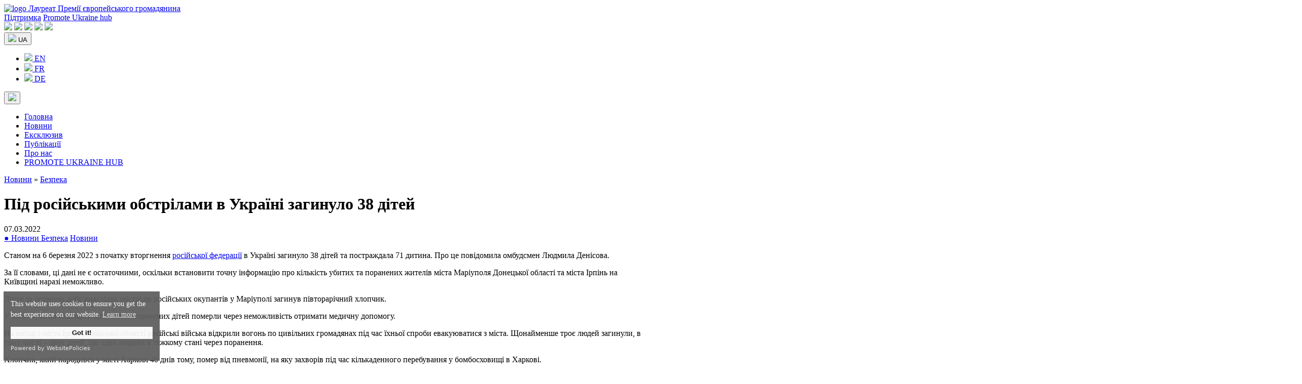

--- FILE ---
content_type: text/html; charset=UTF-8
request_url: https://www.promoteukraine.org/uk/pid-rosijskymy-obstrilamy-v-ukrayini-zagynulo-38-ditej/
body_size: 14533
content:
<!DOCTYPE html>
<html dir="ltr" lang="uk" prefix="og: https://ogp.me/ns#" itemscope itemtype="https://schema.org/Article">
<head>
<meta charset="UTF-8" />
<meta name="viewport" content="width=device-width, initial-scale=1.0">
<title>Під російськими обстрілами в Україні загинуло 38 дітей Під російськими обстрілами в Україні загинуло 38 дітей</title>
	<style>img:is([sizes="auto" i], [sizes^="auto," i]) { contain-intrinsic-size: 3000px 1500px }</style>
	
		<!-- All in One SEO 4.7.4.2 - aioseo.com -->
		<meta name="description" content="Станом на 6 березня 2022 з початку вторгнення російської федерації в Україні загинуло 38 дітей та постраждала 71 дитина. Про це повідомила омбудсмен Людмила Денісова. За її словами, ці дані не є остаточними, оскільки встановити точну інформацію про кількість убитих та поранених жителів міста Маріуполя Донецької області та міста Ірпінь на Київщині наразі неможливо. ЛишеДані не є остаточними, оскільки встановити точну інформацію про кількість убитих та поранених жителів українських міст неможливо" />
		<meta name="robots" content="max-image-preview:large" />
		<meta name="google-site-verification" content="HdJSs81alB4OqWr_2foBOoCQYnb976o6GJtPugdn9Dw" />
		<meta name="yandex-verification" content="a270edd02d32c84a" />
		<meta name="keywords" content="гібридна війна,мир для україни,права людини,путін,російська агресія,росія,русский мир,україна v росія,безпека,новини" />
		<link rel="canonical" href="https://www.promoteukraine.org/uk/pid-rosijskymy-obstrilamy-v-ukrayini-zagynulo-38-ditej/" />
		<meta name="generator" content="All in One SEO (AIOSEO) 4.7.4.2" />

		<!-- Google tag (gtag.js) -->
<script async src="https://www.googletagmanager.com/gtag/js?id=UA-165127962-1"></script>
<script>
  window.dataLayer = window.dataLayer || [];
  function gtag(){dataLayer.push(arguments);}
  gtag('js', new Date());

  gtag('config', 'UA-165127962-1');
</script>
		<meta property="og:locale" content="uk_UA" />
		<meta property="og:site_name" content="Promote Ukraine - голос України в ЄС" />
		<meta property="og:type" content="article" />
		<meta property="og:title" content="Під російськими обстрілами в Україні загинуло 38 дітей" />
		<meta property="og:description" content="Дані не є остаточними, оскільки встановити точну інформацію про кількість убитих та поранених жителів українських міст неможливо" />
		<meta property="og:url" content="https://www.promoteukraine.org/uk/pid-rosijskymy-obstrilamy-v-ukrayini-zagynulo-38-ditej/" />
		<meta property="fb:app_id" content="915514491952410" />
		<meta property="og:image" content="https://www.promoteukraine.org/wp-content/uploads/2019/06/Marta-Barand-Viktoria-Shestoperova-Yuliya-Shutyak-Modern-Cyber-Weaponry-and-the-Weaponization-of-Ideas-How-Elections-are-Transformed-into-Cyber-Operations-Promote-Ukraine.jpg" />
		<meta property="og:image:secure_url" content="https://www.promoteukraine.org/wp-content/uploads/2019/06/Marta-Barand-Viktoria-Shestoperova-Yuliya-Shutyak-Modern-Cyber-Weaponry-and-the-Weaponization-of-Ideas-How-Elections-are-Transformed-into-Cyber-Operations-Promote-Ukraine.jpg" />
		<meta property="og:image:width" content="1200" />
		<meta property="og:image:height" content="800" />
		<meta property="article:published_time" content="2022-03-07T05:50:24+00:00" />
		<meta property="article:modified_time" content="2022-03-07T05:50:24+00:00" />
		<meta property="article:publisher" content="https://www.facebook.com/promoteukraine/" />
		<meta name="twitter:card" content="summary_large_image" />
		<meta name="twitter:site" content="@promoteukraine" />
		<meta name="twitter:title" content="Під російськими обстрілами в Україні загинуло 38 дітей" />
		<meta name="twitter:description" content="Дані не є остаточними, оскільки встановити точну інформацію про кількість убитих та поранених жителів українських міст неможливо" />
		<meta name="twitter:image" content="https://www.promoteukraine.org/wp-content/uploads/2019/06/Marta-Barand-Viktoria-Shestoperova-Yuliya-Shutyak-Modern-Cyber-Weaponry-and-the-Weaponization-of-Ideas-How-Elections-are-Transformed-into-Cyber-Operations-Promote-Ukraine.jpg" />
		<script type="application/ld+json" class="aioseo-schema">
			{"@context":"https:\/\/schema.org","@graph":[{"@type":"Article","@id":"https:\/\/www.promoteukraine.org\/uk\/pid-rosijskymy-obstrilamy-v-ukrayini-zagynulo-38-ditej\/#article","name":"\u041f\u0456\u0434 \u0440\u043e\u0441\u0456\u0439\u0441\u044c\u043a\u0438\u043c\u0438 \u043e\u0431\u0441\u0442\u0440\u0456\u043b\u0430\u043c\u0438 \u0432 \u0423\u043a\u0440\u0430\u0457\u043d\u0456 \u0437\u0430\u0433\u0438\u043d\u0443\u043b\u043e 38 \u0434\u0456\u0442\u0435\u0439 \u041f\u0456\u0434 \u0440\u043e\u0441\u0456\u0439\u0441\u044c\u043a\u0438\u043c\u0438 \u043e\u0431\u0441\u0442\u0440\u0456\u043b\u0430\u043c\u0438 \u0432 \u0423\u043a\u0440\u0430\u0457\u043d\u0456 \u0437\u0430\u0433\u0438\u043d\u0443\u043b\u043e 38 \u0434\u0456\u0442\u0435\u0439","headline":"\u041f\u0456\u0434 \u0440\u043e\u0441\u0456\u0439\u0441\u044c\u043a\u0438\u043c\u0438 \u043e\u0431\u0441\u0442\u0440\u0456\u043b\u0430\u043c\u0438 \u0432  \u0423\u043a\u0440\u0430\u0457\u043d\u0456 \u0437\u0430\u0433\u0438\u043d\u0443\u043b\u043e 38 \u0434\u0456\u0442\u0435\u0439","author":{"@id":"https:\/\/www.promoteukraine.org\/uk\/author\/tolubnata\/#author"},"publisher":{"@id":"https:\/\/www.promoteukraine.org\/#organization"},"image":{"@type":"ImageObject","url":"https:\/\/www.promoteukraine.org\/wp-content\/uploads\/2019\/05\/Promote-Ukraine-Logo-promoteukraine-org.png","@id":"https:\/\/www.promoteukraine.org\/#articleImage","width":600,"height":219},"datePublished":"2022-03-07T07:50:24+02:00","dateModified":"2022-03-07T07:50:24+02:00","inLanguage":"uk","mainEntityOfPage":{"@id":"https:\/\/www.promoteukraine.org\/uk\/pid-rosijskymy-obstrilamy-v-ukrayini-zagynulo-38-ditej\/#webpage"},"isPartOf":{"@id":"https:\/\/www.promoteukraine.org\/uk\/pid-rosijskymy-obstrilamy-v-ukrayini-zagynulo-38-ditej\/#webpage"},"articleSection":"\u0411\u0435\u0437\u043f\u0435\u043a\u0430, \u041d\u043e\u0432\u0438\u043d\u0438, \u0413\u0456\u0431\u0440\u0438\u0434\u043d\u0430 \u0432\u0456\u0439\u043d\u0430, \u041c\u0438\u0440 \u0434\u043b\u044f \u0423\u043a\u0440\u0430\u0457\u043d\u0438, \u041f\u0440\u0430\u0432\u0430 \u043b\u044e\u0434\u0438\u043d\u0438, \u041f\u0443\u0442\u0456\u043d, \u0420\u043e\u0441\u0456\u0439\u0441\u044c\u043a\u0430 \u0430\u0433\u0440\u0435\u0441\u0456\u044f, \u0420\u043e\u0441\u0456\u044f, \u0420\u0443\u0441\u0441\u043a\u0438\u0439 \u043c\u0438\u0440, \u0423\u043a\u0440\u0430\u0457\u043d\u0430 v \u0420\u043e\u0441\u0456\u044f, UA, pll_6225fd9187ee3"},{"@type":"BreadcrumbList","@id":"https:\/\/www.promoteukraine.org\/uk\/pid-rosijskymy-obstrilamy-v-ukrayini-zagynulo-38-ditej\/#breadcrumblist","itemListElement":[{"@type":"ListItem","@id":"https:\/\/www.promoteukraine.org\/#listItem","position":1,"name":"\u0413\u043e\u043b\u043e\u0432\u043d\u0430","item":"https:\/\/www.promoteukraine.org\/","nextItem":"https:\/\/www.promoteukraine.org\/uk\/pid-rosijskymy-obstrilamy-v-ukrayini-zagynulo-38-ditej\/#listItem"},{"@type":"ListItem","@id":"https:\/\/www.promoteukraine.org\/uk\/pid-rosijskymy-obstrilamy-v-ukrayini-zagynulo-38-ditej\/#listItem","position":2,"name":"\u041f\u0456\u0434 \u0440\u043e\u0441\u0456\u0439\u0441\u044c\u043a\u0438\u043c\u0438 \u043e\u0431\u0441\u0442\u0440\u0456\u043b\u0430\u043c\u0438 \u0432  \u0423\u043a\u0440\u0430\u0457\u043d\u0456 \u0437\u0430\u0433\u0438\u043d\u0443\u043b\u043e 38 \u0434\u0456\u0442\u0435\u0439","previousItem":"https:\/\/www.promoteukraine.org\/#listItem"}]},{"@type":"Organization","@id":"https:\/\/www.promoteukraine.org\/#organization","name":"Promote Ukraine","description":"\u041d\u0435\u043a\u043e\u043c\u0435\u0440\u0446\u0456\u0439\u043d\u0430 \u043c\u0435\u0434\u0456\u0430\u043f\u043b\u0430\u0442\u0444\u043e\u0440\u043c\u0430 \u0411\u0440\u044e\u0441\u0441\u0435\u043b\u044f \u0434\u043b\u044f \u043e\u0431\u043c\u0456\u043d\u0443 \u0434\u043e\u0441\u0432\u0456\u0434\u043e\u043c \u043c\u0456\u0436 \u0435\u043a\u0441\u043f\u0435\u0440\u0442\u0430\u043c\u0438 \u0442\u0430 \u043f\u0440\u0435\u0434\u0441\u0442\u0430\u0432\u043d\u0438\u043a\u0430\u043c\u0438 \u0433\u0440\u043e\u043c\u0430\u0434\u044f\u043d\u0441\u044c\u043a\u043e\u0433\u043e \u0441\u0443\u0441\u043f\u0456\u043b\u044c\u0441\u0442\u0432\u0430 \u0423\u043a\u0440\u0430\u0457\u043d\u0438 \u0442\u0430 \u0404\u0421","url":"https:\/\/www.promoteukraine.org\/","logo":{"@type":"ImageObject","url":"https:\/\/www.promoteukraine.org\/wp-content\/uploads\/2019\/05\/Promote-Ukraine-Logo-promoteukraine-org.png","@id":"https:\/\/www.promoteukraine.org\/uk\/pid-rosijskymy-obstrilamy-v-ukrayini-zagynulo-38-ditej\/#organizationLogo","width":600,"height":219},"image":{"@id":"https:\/\/www.promoteukraine.org\/uk\/pid-rosijskymy-obstrilamy-v-ukrayini-zagynulo-38-ditej\/#organizationLogo"},"sameAs":["https:\/\/www.instagram.com\/promoteukraine\/","https:\/\/www.youtube.com\/@PromoteUkraine","https:\/\/www.linkedin.com\/company\/promote-ukraine\/"]},{"@type":"Person","@id":"https:\/\/www.promoteukraine.org\/uk\/author\/tolubnata\/#author","url":"https:\/\/www.promoteukraine.org\/uk\/author\/tolubnata\/","name":"Natalia Tolub","image":{"@type":"ImageObject","@id":"https:\/\/www.promoteukraine.org\/uk\/pid-rosijskymy-obstrilamy-v-ukrayini-zagynulo-38-ditej\/#authorImage","url":"https:\/\/secure.gravatar.com\/avatar\/075e4f7f80ff9cd8e7925386cc109d50?s=96&d=mm&r=g","width":96,"height":96,"caption":"Natalia Tolub"}},{"@type":"WebPage","@id":"https:\/\/www.promoteukraine.org\/uk\/pid-rosijskymy-obstrilamy-v-ukrayini-zagynulo-38-ditej\/#webpage","url":"https:\/\/www.promoteukraine.org\/uk\/pid-rosijskymy-obstrilamy-v-ukrayini-zagynulo-38-ditej\/","name":"\u041f\u0456\u0434 \u0440\u043e\u0441\u0456\u0439\u0441\u044c\u043a\u0438\u043c\u0438 \u043e\u0431\u0441\u0442\u0440\u0456\u043b\u0430\u043c\u0438 \u0432 \u0423\u043a\u0440\u0430\u0457\u043d\u0456 \u0437\u0430\u0433\u0438\u043d\u0443\u043b\u043e 38 \u0434\u0456\u0442\u0435\u0439 \u041f\u0456\u0434 \u0440\u043e\u0441\u0456\u0439\u0441\u044c\u043a\u0438\u043c\u0438 \u043e\u0431\u0441\u0442\u0440\u0456\u043b\u0430\u043c\u0438 \u0432 \u0423\u043a\u0440\u0430\u0457\u043d\u0456 \u0437\u0430\u0433\u0438\u043d\u0443\u043b\u043e 38 \u0434\u0456\u0442\u0435\u0439","description":"\u0421\u0442\u0430\u043d\u043e\u043c \u043d\u0430 6 \u0431\u0435\u0440\u0435\u0437\u043d\u044f 2022 \u0437 \u043f\u043e\u0447\u0430\u0442\u043a\u0443 \u0432\u0442\u043e\u0440\u0433\u043d\u0435\u043d\u043d\u044f \u0440\u043e\u0441\u0456\u0439\u0441\u044c\u043a\u043e\u0457 \u0444\u0435\u0434\u0435\u0440\u0430\u0446\u0456\u0457 \u0432 \u0423\u043a\u0440\u0430\u0457\u043d\u0456 \u0437\u0430\u0433\u0438\u043d\u0443\u043b\u043e 38 \u0434\u0456\u0442\u0435\u0439 \u0442\u0430 \u043f\u043e\u0441\u0442\u0440\u0430\u0436\u0434\u0430\u043b\u0430 71 \u0434\u0438\u0442\u0438\u043d\u0430. \u041f\u0440\u043e \u0446\u0435 \u043f\u043e\u0432\u0456\u0434\u043e\u043c\u0438\u043b\u0430 \u043e\u043c\u0431\u0443\u0434\u0441\u043c\u0435\u043d \u041b\u044e\u0434\u043c\u0438\u043b\u0430 \u0414\u0435\u043d\u0456\u0441\u043e\u0432\u0430. \u0417\u0430 \u0457\u0457 \u0441\u043b\u043e\u0432\u0430\u043c\u0438, \u0446\u0456 \u0434\u0430\u043d\u0456 \u043d\u0435 \u0454 \u043e\u0441\u0442\u0430\u0442\u043e\u0447\u043d\u0438\u043c\u0438, \u043e\u0441\u043a\u0456\u043b\u044c\u043a\u0438 \u0432\u0441\u0442\u0430\u043d\u043e\u0432\u0438\u0442\u0438 \u0442\u043e\u0447\u043d\u0443 \u0456\u043d\u0444\u043e\u0440\u043c\u0430\u0446\u0456\u044e \u043f\u0440\u043e \u043a\u0456\u043b\u044c\u043a\u0456\u0441\u0442\u044c \u0443\u0431\u0438\u0442\u0438\u0445 \u0442\u0430 \u043f\u043e\u0440\u0430\u043d\u0435\u043d\u0438\u0445 \u0436\u0438\u0442\u0435\u043b\u0456\u0432 \u043c\u0456\u0441\u0442\u0430 \u041c\u0430\u0440\u0456\u0443\u043f\u043e\u043b\u044f \u0414\u043e\u043d\u0435\u0446\u044c\u043a\u043e\u0457 \u043e\u0431\u043b\u0430\u0441\u0442\u0456 \u0442\u0430 \u043c\u0456\u0441\u0442\u0430 \u0406\u0440\u043f\u0456\u043d\u044c \u043d\u0430 \u041a\u0438\u0457\u0432\u0449\u0438\u043d\u0456 \u043d\u0430\u0440\u0430\u0437\u0456 \u043d\u0435\u043c\u043e\u0436\u043b\u0438\u0432\u043e. \u041b\u0438\u0448\u0435\u0414\u0430\u043d\u0456 \u043d\u0435 \u0454 \u043e\u0441\u0442\u0430\u0442\u043e\u0447\u043d\u0438\u043c\u0438, \u043e\u0441\u043a\u0456\u043b\u044c\u043a\u0438 \u0432\u0441\u0442\u0430\u043d\u043e\u0432\u0438\u0442\u0438 \u0442\u043e\u0447\u043d\u0443 \u0456\u043d\u0444\u043e\u0440\u043c\u0430\u0446\u0456\u044e \u043f\u0440\u043e \u043a\u0456\u043b\u044c\u043a\u0456\u0441\u0442\u044c \u0443\u0431\u0438\u0442\u0438\u0445 \u0442\u0430 \u043f\u043e\u0440\u0430\u043d\u0435\u043d\u0438\u0445 \u0436\u0438\u0442\u0435\u043b\u0456\u0432 \u0443\u043a\u0440\u0430\u0457\u043d\u0441\u044c\u043a\u0438\u0445 \u043c\u0456\u0441\u0442 \u043d\u0435\u043c\u043e\u0436\u043b\u0438\u0432\u043e","inLanguage":"uk","isPartOf":{"@id":"https:\/\/www.promoteukraine.org\/#website"},"breadcrumb":{"@id":"https:\/\/www.promoteukraine.org\/uk\/pid-rosijskymy-obstrilamy-v-ukrayini-zagynulo-38-ditej\/#breadcrumblist"},"author":{"@id":"https:\/\/www.promoteukraine.org\/uk\/author\/tolubnata\/#author"},"creator":{"@id":"https:\/\/www.promoteukraine.org\/uk\/author\/tolubnata\/#author"},"datePublished":"2022-03-07T07:50:24+02:00","dateModified":"2022-03-07T07:50:24+02:00"},{"@type":"WebSite","@id":"https:\/\/www.promoteukraine.org\/#website","url":"https:\/\/www.promoteukraine.org\/","name":"Promote Ukraine","description":"\u041d\u0435\u043a\u043e\u043c\u0435\u0440\u0446\u0456\u0439\u043d\u0430 \u043c\u0435\u0434\u0456\u0430\u043f\u043b\u0430\u0442\u0444\u043e\u0440\u043c\u0430 \u0411\u0440\u044e\u0441\u0441\u0435\u043b\u044f \u0434\u043b\u044f \u043e\u0431\u043c\u0456\u043d\u0443 \u0434\u043e\u0441\u0432\u0456\u0434\u043e\u043c \u043c\u0456\u0436 \u0435\u043a\u0441\u043f\u0435\u0440\u0442\u0430\u043c\u0438 \u0442\u0430 \u043f\u0440\u0435\u0434\u0441\u0442\u0430\u0432\u043d\u0438\u043a\u0430\u043c\u0438 \u0433\u0440\u043e\u043c\u0430\u0434\u044f\u043d\u0441\u044c\u043a\u043e\u0433\u043e \u0441\u0443\u0441\u043f\u0456\u043b\u044c\u0441\u0442\u0432\u0430 \u0423\u043a\u0440\u0430\u0457\u043d\u0438 \u0442\u0430 \u0404\u0421","inLanguage":"uk","publisher":{"@id":"https:\/\/www.promoteukraine.org\/#organization"}}]}
		</script>
		<!-- All in One SEO -->

<link rel="alternate" href="https://www.promoteukraine.org/thirty-eight-children-killed-as-result-of-russian-shelling-in-ukraine/" hreflang="en" />
<link rel="alternate" href="https://www.promoteukraine.org/uk/pid-rosijskymy-obstrilamy-v-ukrayini-zagynulo-38-ditej/" hreflang="uk" />
<link rel="alternate" type="application/rss+xml" title="Promote Ukraine - голос України в ЄС &raquo; стрічка" href="https://www.promoteukraine.org/uk/feed/" />
<link rel="alternate" type="application/rss+xml" title="Promote Ukraine - голос України в ЄС &raquo; Канал коментарів" href="https://www.promoteukraine.org/uk/comments/feed/" />
<script type="text/javascript">
/* <![CDATA[ */
window._wpemojiSettings = {"baseUrl":"https:\/\/s.w.org\/images\/core\/emoji\/15.0.3\/72x72\/","ext":".png","svgUrl":"https:\/\/s.w.org\/images\/core\/emoji\/15.0.3\/svg\/","svgExt":".svg","source":{"concatemoji":"https:\/\/www.promoteukraine.org\/wp-includes\/js\/wp-emoji-release.min.js?ver=258d501a3ea889c51d75259d92cfe06a"}};
/*! This file is auto-generated */
!function(i,n){var o,s,e;function c(e){try{var t={supportTests:e,timestamp:(new Date).valueOf()};sessionStorage.setItem(o,JSON.stringify(t))}catch(e){}}function p(e,t,n){e.clearRect(0,0,e.canvas.width,e.canvas.height),e.fillText(t,0,0);var t=new Uint32Array(e.getImageData(0,0,e.canvas.width,e.canvas.height).data),r=(e.clearRect(0,0,e.canvas.width,e.canvas.height),e.fillText(n,0,0),new Uint32Array(e.getImageData(0,0,e.canvas.width,e.canvas.height).data));return t.every(function(e,t){return e===r[t]})}function u(e,t,n){switch(t){case"flag":return n(e,"\ud83c\udff3\ufe0f\u200d\u26a7\ufe0f","\ud83c\udff3\ufe0f\u200b\u26a7\ufe0f")?!1:!n(e,"\ud83c\uddfa\ud83c\uddf3","\ud83c\uddfa\u200b\ud83c\uddf3")&&!n(e,"\ud83c\udff4\udb40\udc67\udb40\udc62\udb40\udc65\udb40\udc6e\udb40\udc67\udb40\udc7f","\ud83c\udff4\u200b\udb40\udc67\u200b\udb40\udc62\u200b\udb40\udc65\u200b\udb40\udc6e\u200b\udb40\udc67\u200b\udb40\udc7f");case"emoji":return!n(e,"\ud83d\udc26\u200d\u2b1b","\ud83d\udc26\u200b\u2b1b")}return!1}function f(e,t,n){var r="undefined"!=typeof WorkerGlobalScope&&self instanceof WorkerGlobalScope?new OffscreenCanvas(300,150):i.createElement("canvas"),a=r.getContext("2d",{willReadFrequently:!0}),o=(a.textBaseline="top",a.font="600 32px Arial",{});return e.forEach(function(e){o[e]=t(a,e,n)}),o}function t(e){var t=i.createElement("script");t.src=e,t.defer=!0,i.head.appendChild(t)}"undefined"!=typeof Promise&&(o="wpEmojiSettingsSupports",s=["flag","emoji"],n.supports={everything:!0,everythingExceptFlag:!0},e=new Promise(function(e){i.addEventListener("DOMContentLoaded",e,{once:!0})}),new Promise(function(t){var n=function(){try{var e=JSON.parse(sessionStorage.getItem(o));if("object"==typeof e&&"number"==typeof e.timestamp&&(new Date).valueOf()<e.timestamp+604800&&"object"==typeof e.supportTests)return e.supportTests}catch(e){}return null}();if(!n){if("undefined"!=typeof Worker&&"undefined"!=typeof OffscreenCanvas&&"undefined"!=typeof URL&&URL.createObjectURL&&"undefined"!=typeof Blob)try{var e="postMessage("+f.toString()+"("+[JSON.stringify(s),u.toString(),p.toString()].join(",")+"));",r=new Blob([e],{type:"text/javascript"}),a=new Worker(URL.createObjectURL(r),{name:"wpTestEmojiSupports"});return void(a.onmessage=function(e){c(n=e.data),a.terminate(),t(n)})}catch(e){}c(n=f(s,u,p))}t(n)}).then(function(e){for(var t in e)n.supports[t]=e[t],n.supports.everything=n.supports.everything&&n.supports[t],"flag"!==t&&(n.supports.everythingExceptFlag=n.supports.everythingExceptFlag&&n.supports[t]);n.supports.everythingExceptFlag=n.supports.everythingExceptFlag&&!n.supports.flag,n.DOMReady=!1,n.readyCallback=function(){n.DOMReady=!0}}).then(function(){return e}).then(function(){var e;n.supports.everything||(n.readyCallback(),(e=n.source||{}).concatemoji?t(e.concatemoji):e.wpemoji&&e.twemoji&&(t(e.twemoji),t(e.wpemoji)))}))}((window,document),window._wpemojiSettings);
/* ]]> */
</script>
<style id='wp-emoji-styles-inline-css' type='text/css'>

	img.wp-smiley, img.emoji {
		display: inline !important;
		border: none !important;
		box-shadow: none !important;
		height: 1em !important;
		width: 1em !important;
		margin: 0 0.07em !important;
		vertical-align: -0.1em !important;
		background: none !important;
		padding: 0 !important;
	}
</style>
<link rel='stylesheet' id='wp-block-library-css' href='https://www.promoteukraine.org/wp-includes/css/dist/block-library/style.min.css?ver=258d501a3ea889c51d75259d92cfe06a' type='text/css' media='all' />
<style id='classic-theme-styles-inline-css' type='text/css'>
/*! This file is auto-generated */
.wp-block-button__link{color:#fff;background-color:#32373c;border-radius:9999px;box-shadow:none;text-decoration:none;padding:calc(.667em + 2px) calc(1.333em + 2px);font-size:1.125em}.wp-block-file__button{background:#32373c;color:#fff;text-decoration:none}
</style>
<style id='global-styles-inline-css' type='text/css'>
:root{--wp--preset--aspect-ratio--square: 1;--wp--preset--aspect-ratio--4-3: 4/3;--wp--preset--aspect-ratio--3-4: 3/4;--wp--preset--aspect-ratio--3-2: 3/2;--wp--preset--aspect-ratio--2-3: 2/3;--wp--preset--aspect-ratio--16-9: 16/9;--wp--preset--aspect-ratio--9-16: 9/16;--wp--preset--color--black: #000000;--wp--preset--color--cyan-bluish-gray: #abb8c3;--wp--preset--color--white: #ffffff;--wp--preset--color--pale-pink: #f78da7;--wp--preset--color--vivid-red: #cf2e2e;--wp--preset--color--luminous-vivid-orange: #ff6900;--wp--preset--color--luminous-vivid-amber: #fcb900;--wp--preset--color--light-green-cyan: #7bdcb5;--wp--preset--color--vivid-green-cyan: #00d084;--wp--preset--color--pale-cyan-blue: #8ed1fc;--wp--preset--color--vivid-cyan-blue: #0693e3;--wp--preset--color--vivid-purple: #9b51e0;--wp--preset--gradient--vivid-cyan-blue-to-vivid-purple: linear-gradient(135deg,rgba(6,147,227,1) 0%,rgb(155,81,224) 100%);--wp--preset--gradient--light-green-cyan-to-vivid-green-cyan: linear-gradient(135deg,rgb(122,220,180) 0%,rgb(0,208,130) 100%);--wp--preset--gradient--luminous-vivid-amber-to-luminous-vivid-orange: linear-gradient(135deg,rgba(252,185,0,1) 0%,rgba(255,105,0,1) 100%);--wp--preset--gradient--luminous-vivid-orange-to-vivid-red: linear-gradient(135deg,rgba(255,105,0,1) 0%,rgb(207,46,46) 100%);--wp--preset--gradient--very-light-gray-to-cyan-bluish-gray: linear-gradient(135deg,rgb(238,238,238) 0%,rgb(169,184,195) 100%);--wp--preset--gradient--cool-to-warm-spectrum: linear-gradient(135deg,rgb(74,234,220) 0%,rgb(151,120,209) 20%,rgb(207,42,186) 40%,rgb(238,44,130) 60%,rgb(251,105,98) 80%,rgb(254,248,76) 100%);--wp--preset--gradient--blush-light-purple: linear-gradient(135deg,rgb(255,206,236) 0%,rgb(152,150,240) 100%);--wp--preset--gradient--blush-bordeaux: linear-gradient(135deg,rgb(254,205,165) 0%,rgb(254,45,45) 50%,rgb(107,0,62) 100%);--wp--preset--gradient--luminous-dusk: linear-gradient(135deg,rgb(255,203,112) 0%,rgb(199,81,192) 50%,rgb(65,88,208) 100%);--wp--preset--gradient--pale-ocean: linear-gradient(135deg,rgb(255,245,203) 0%,rgb(182,227,212) 50%,rgb(51,167,181) 100%);--wp--preset--gradient--electric-grass: linear-gradient(135deg,rgb(202,248,128) 0%,rgb(113,206,126) 100%);--wp--preset--gradient--midnight: linear-gradient(135deg,rgb(2,3,129) 0%,rgb(40,116,252) 100%);--wp--preset--font-size--small: 13px;--wp--preset--font-size--medium: 20px;--wp--preset--font-size--large: 36px;--wp--preset--font-size--x-large: 42px;--wp--preset--spacing--20: 0.44rem;--wp--preset--spacing--30: 0.67rem;--wp--preset--spacing--40: 1rem;--wp--preset--spacing--50: 1.5rem;--wp--preset--spacing--60: 2.25rem;--wp--preset--spacing--70: 3.38rem;--wp--preset--spacing--80: 5.06rem;--wp--preset--shadow--natural: 6px 6px 9px rgba(0, 0, 0, 0.2);--wp--preset--shadow--deep: 12px 12px 50px rgba(0, 0, 0, 0.4);--wp--preset--shadow--sharp: 6px 6px 0px rgba(0, 0, 0, 0.2);--wp--preset--shadow--outlined: 6px 6px 0px -3px rgba(255, 255, 255, 1), 6px 6px rgba(0, 0, 0, 1);--wp--preset--shadow--crisp: 6px 6px 0px rgba(0, 0, 0, 1);}:where(.is-layout-flex){gap: 0.5em;}:where(.is-layout-grid){gap: 0.5em;}body .is-layout-flex{display: flex;}.is-layout-flex{flex-wrap: wrap;align-items: center;}.is-layout-flex > :is(*, div){margin: 0;}body .is-layout-grid{display: grid;}.is-layout-grid > :is(*, div){margin: 0;}:where(.wp-block-columns.is-layout-flex){gap: 2em;}:where(.wp-block-columns.is-layout-grid){gap: 2em;}:where(.wp-block-post-template.is-layout-flex){gap: 1.25em;}:where(.wp-block-post-template.is-layout-grid){gap: 1.25em;}.has-black-color{color: var(--wp--preset--color--black) !important;}.has-cyan-bluish-gray-color{color: var(--wp--preset--color--cyan-bluish-gray) !important;}.has-white-color{color: var(--wp--preset--color--white) !important;}.has-pale-pink-color{color: var(--wp--preset--color--pale-pink) !important;}.has-vivid-red-color{color: var(--wp--preset--color--vivid-red) !important;}.has-luminous-vivid-orange-color{color: var(--wp--preset--color--luminous-vivid-orange) !important;}.has-luminous-vivid-amber-color{color: var(--wp--preset--color--luminous-vivid-amber) !important;}.has-light-green-cyan-color{color: var(--wp--preset--color--light-green-cyan) !important;}.has-vivid-green-cyan-color{color: var(--wp--preset--color--vivid-green-cyan) !important;}.has-pale-cyan-blue-color{color: var(--wp--preset--color--pale-cyan-blue) !important;}.has-vivid-cyan-blue-color{color: var(--wp--preset--color--vivid-cyan-blue) !important;}.has-vivid-purple-color{color: var(--wp--preset--color--vivid-purple) !important;}.has-black-background-color{background-color: var(--wp--preset--color--black) !important;}.has-cyan-bluish-gray-background-color{background-color: var(--wp--preset--color--cyan-bluish-gray) !important;}.has-white-background-color{background-color: var(--wp--preset--color--white) !important;}.has-pale-pink-background-color{background-color: var(--wp--preset--color--pale-pink) !important;}.has-vivid-red-background-color{background-color: var(--wp--preset--color--vivid-red) !important;}.has-luminous-vivid-orange-background-color{background-color: var(--wp--preset--color--luminous-vivid-orange) !important;}.has-luminous-vivid-amber-background-color{background-color: var(--wp--preset--color--luminous-vivid-amber) !important;}.has-light-green-cyan-background-color{background-color: var(--wp--preset--color--light-green-cyan) !important;}.has-vivid-green-cyan-background-color{background-color: var(--wp--preset--color--vivid-green-cyan) !important;}.has-pale-cyan-blue-background-color{background-color: var(--wp--preset--color--pale-cyan-blue) !important;}.has-vivid-cyan-blue-background-color{background-color: var(--wp--preset--color--vivid-cyan-blue) !important;}.has-vivid-purple-background-color{background-color: var(--wp--preset--color--vivid-purple) !important;}.has-black-border-color{border-color: var(--wp--preset--color--black) !important;}.has-cyan-bluish-gray-border-color{border-color: var(--wp--preset--color--cyan-bluish-gray) !important;}.has-white-border-color{border-color: var(--wp--preset--color--white) !important;}.has-pale-pink-border-color{border-color: var(--wp--preset--color--pale-pink) !important;}.has-vivid-red-border-color{border-color: var(--wp--preset--color--vivid-red) !important;}.has-luminous-vivid-orange-border-color{border-color: var(--wp--preset--color--luminous-vivid-orange) !important;}.has-luminous-vivid-amber-border-color{border-color: var(--wp--preset--color--luminous-vivid-amber) !important;}.has-light-green-cyan-border-color{border-color: var(--wp--preset--color--light-green-cyan) !important;}.has-vivid-green-cyan-border-color{border-color: var(--wp--preset--color--vivid-green-cyan) !important;}.has-pale-cyan-blue-border-color{border-color: var(--wp--preset--color--pale-cyan-blue) !important;}.has-vivid-cyan-blue-border-color{border-color: var(--wp--preset--color--vivid-cyan-blue) !important;}.has-vivid-purple-border-color{border-color: var(--wp--preset--color--vivid-purple) !important;}.has-vivid-cyan-blue-to-vivid-purple-gradient-background{background: var(--wp--preset--gradient--vivid-cyan-blue-to-vivid-purple) !important;}.has-light-green-cyan-to-vivid-green-cyan-gradient-background{background: var(--wp--preset--gradient--light-green-cyan-to-vivid-green-cyan) !important;}.has-luminous-vivid-amber-to-luminous-vivid-orange-gradient-background{background: var(--wp--preset--gradient--luminous-vivid-amber-to-luminous-vivid-orange) !important;}.has-luminous-vivid-orange-to-vivid-red-gradient-background{background: var(--wp--preset--gradient--luminous-vivid-orange-to-vivid-red) !important;}.has-very-light-gray-to-cyan-bluish-gray-gradient-background{background: var(--wp--preset--gradient--very-light-gray-to-cyan-bluish-gray) !important;}.has-cool-to-warm-spectrum-gradient-background{background: var(--wp--preset--gradient--cool-to-warm-spectrum) !important;}.has-blush-light-purple-gradient-background{background: var(--wp--preset--gradient--blush-light-purple) !important;}.has-blush-bordeaux-gradient-background{background: var(--wp--preset--gradient--blush-bordeaux) !important;}.has-luminous-dusk-gradient-background{background: var(--wp--preset--gradient--luminous-dusk) !important;}.has-pale-ocean-gradient-background{background: var(--wp--preset--gradient--pale-ocean) !important;}.has-electric-grass-gradient-background{background: var(--wp--preset--gradient--electric-grass) !important;}.has-midnight-gradient-background{background: var(--wp--preset--gradient--midnight) !important;}.has-small-font-size{font-size: var(--wp--preset--font-size--small) !important;}.has-medium-font-size{font-size: var(--wp--preset--font-size--medium) !important;}.has-large-font-size{font-size: var(--wp--preset--font-size--large) !important;}.has-x-large-font-size{font-size: var(--wp--preset--font-size--x-large) !important;}
:where(.wp-block-post-template.is-layout-flex){gap: 1.25em;}:where(.wp-block-post-template.is-layout-grid){gap: 1.25em;}
:where(.wp-block-columns.is-layout-flex){gap: 2em;}:where(.wp-block-columns.is-layout-grid){gap: 2em;}
:root :where(.wp-block-pullquote){font-size: 1.5em;line-height: 1.6;}
</style>
<script type="text/javascript" src="https://www.promoteukraine.org/wp-includes/js/jquery/jquery.min.js?ver=3.7.1" id="jquery-core-js"></script>
<script type="text/javascript" src="https://www.promoteukraine.org/wp-includes/js/jquery/jquery-migrate.min.js?ver=3.4.1" id="jquery-migrate-js"></script>
<link rel="https://api.w.org/" href="https://www.promoteukraine.org/wp-json/" /><link rel="alternate" title="JSON" type="application/json" href="https://www.promoteukraine.org/wp-json/wp/v2/posts/22309" /><link rel="EditURI" type="application/rsd+xml" title="RSD" href="https://www.promoteukraine.org/xmlrpc.php?rsd" />

<link rel='shortlink' href='https://www.promoteukraine.org/?p=22309' />
<link rel="alternate" title="oEmbed (JSON)" type="application/json+oembed" href="https://www.promoteukraine.org/wp-json/oembed/1.0/embed?url=https%3A%2F%2Fwww.promoteukraine.org%2Fuk%2Fpid-rosijskymy-obstrilamy-v-ukrayini-zagynulo-38-ditej%2F" />
<link rel="alternate" title="oEmbed (XML)" type="text/xml+oembed" href="https://www.promoteukraine.org/wp-json/oembed/1.0/embed?url=https%3A%2F%2Fwww.promoteukraine.org%2Fuk%2Fpid-rosijskymy-obstrilamy-v-ukrayini-zagynulo-38-ditej%2F&#038;format=xml" />
<link rel="icon" href="https://www.promoteukraine.org/wp-content/uploads/2023/01/promoteukrainelogo-150x150.png" sizes="32x32" />
<link rel="icon" href="https://www.promoteukraine.org/wp-content/uploads/2023/01/promoteukrainelogo.png" sizes="192x192" />
<link rel="apple-touch-icon" href="https://www.promoteukraine.org/wp-content/uploads/2023/01/promoteukrainelogo.png" />
<meta name="msapplication-TileImage" content="https://www.promoteukraine.org/wp-content/uploads/2023/01/promoteukrainelogo.png" />
    <link rel="preconnect" href="https://fonts.googleapis.com">
    <link rel="preconnect" href="https://fonts.gstatic.com" crossorigin>
    <link href="https://fonts.googleapis.com/css2?family=Montserrat:wght@400;500;600;700;800&display=swap" rel="stylesheet">
    <link rel="stylesheet" href="/wp-content/themes/pu/css/bootstrap.min.css">
    <link rel="stylesheet" href="/wp-content/themes/pu/style.css">
	<script src="https://cdn.websitepolicies.io/lib/cookieconsent/cookieconsent.min.js" defer></script>
	<script>window.addEventListener("load",function(){window.wpcc.init({"colors":{"popup":{"background":"#606060","text":"#ffffff","border":"#f9f9f9"},"button":{"background":"#f9f9f9","text":"#000000"}},"padding":"small","margin":"small","transparency":"5","fontsize":"small","content":{"href":"https://www.promoteukraine.org/privacy-policy/"}})});</script>
</head>
<body>
</header>
    <header class="header dark-bg">
		<div class="container-fluid">
			<div class="row d-flex align-items-center">
                <a href="https://www.promoteukraine.org/uk/" title="Promote Ukraine &#8211; голос України в ЄС" class="header__logo col">
                    <img src="/wp-content/themes/pu/images/logo.png" alt="logo">
					<span class="d-none d-md-block">Лауреат Премії європейського громадянина</span>
                </a>
				<div class="col p-0 d-none d-sm-block">
					<a href="https://www.ukrainianhub.eu/support-ukraine" target="_blank" class="sup_button" title="Підтримка">Підтримка</a>
					<a href="https://www.ukrainianhub.eu/" target="_blank" class="hub_button" title="Promote Ukraine hub">Promote Ukraine hub</a>
				</div>
				<div class="col text-end topheader-right p-0">
					<div class="social">
												<a href="https://www.facebook.com/promoteukraine/" title="Facebook" target="_blank" rel="nofollow"><img src="/wp-content/themes/pu/images/social-fb.svg"></a>
						<a href="https://www.instagram.com/promoteukraine/" title="Instagram" target="_blank" rel="nofollow"><img src="/wp-content/themes/pu/images/social-insta.svg"></a>
						<a href="https://twitter.com/PromoteUkraine" title="Twitter" target="_blank" rel="nofollow"><img src="/wp-content/themes/pu/images/social-twit.svg"></a>
						<a href="https://www.youtube.com/@PromoteUkraine/" title="YouTube" target="_blank" rel="nofollow"><img src="/wp-content/themes/pu/images/social-yt.svg"></a>
						<a href="https://www.linkedin.com/company/promote-ukraine/" title="LinkedIn" target="_blank" rel="nofollow"><img src="/wp-content/themes/pu/images/social-in.svg"></a>					</div>
										<div class="dropdown header_lang gray-border">
												<button class="dropdown-toggle dark-bg white-txt" type="button" id="dropdownLangSelect"  type="button" data-bs-toggle="dropdown" aria-expanded="false">
							<img src="https://www.promoteukraine.org/wp-content/plugins/polylang/flags/ua.png"> UA						</button>
						<ul class="dropdown-menu dark-bg" aria-labelledby="dropdownLangSelect">
							<li class="dropdown-item gray-border p-0"><a href="https://www.promoteukraine.org/thirty-eight-children-killed-as-result-of-russian-shelling-in-ukraine/" class="dropdown-item white-txt"><img src="https://www.promoteukraine.org/wp-content/plugins/polylang/flags/gb.png"> EN</a></li><li class="dropdown-item gray-border p-0"><a href="https://www.promoteukraine.org/fr/" class="dropdown-item white-txt"><img src="https://www.promoteukraine.org/wp-content/plugins/polylang/flags/fr.png"> FR</a></li><li class="dropdown-item gray-border p-0"><a href="https://www.promoteukraine.org/de/" class="dropdown-item white-txt"><img src="https://www.promoteukraine.org/wp-content/plugins/polylang/flags/de.png"> DE</a></li>						</ul>
					</div>					<button type="button" class="menu-button d-none"  data-bs-toggle="modal" data-bs-target="#menuModal">
						<img src="/wp-content/themes/pu/images/menu.svg">
					</button>
				</div>
			</div>
		</div>
    </header>

    <main>
		<nav class="text-center nav-link-list d-none d-md-block">
			<div class="menu-main-ua-container"><ul id="menu-head" class="menu"><li id="menu-item-14316" class="menu-item menu-item-type-custom menu-item-object-custom menu-item-14316"><a href="/uk/" itemprop="url">Головна</a></li>
<li id="menu-item-83377" class="menu-item menu-item-type-taxonomy menu-item-object-category current-post-ancestor current-menu-parent current-post-parent menu-item-83377"><a href="https://www.promoteukraine.org/uk/category/novyny/" itemprop="url">Новини</a></li>
<li id="menu-item-83379" class="menu-item menu-item-type-taxonomy menu-item-object-category menu-item-83379"><a href="https://www.promoteukraine.org/uk/category/ekskluzyv/" itemprop="url">Ексклюзив</a></li>
<li id="menu-item-83405" class="menu-item menu-item-type-post_type menu-item-object-page menu-item-83405"><a href="https://www.promoteukraine.org/uk/zhurnal/" itemprop="url">Публікації</a></li>
<li id="menu-item-83382" class="menu-item menu-item-type-post_type menu-item-object-page menu-item-83382"><a href="https://www.promoteukraine.org/uk/oglyad/" itemprop="url">Про нас</a></li>
<li id="menu-item-83381" class="menu-item menu-item-type-custom menu-item-object-custom menu-item-83381"><a href="https://www.ukrainianhub.eu/" itemprop="url">PROMOTE UKRAINE HUB</a></li>
</ul></div>		</nav>
		<div class="hero dark-bg white-txt hero-home text-center" >
			<div class="container-fluid col-md-10 col-12">
				<div class="bread white-txt text-start"><div class="aioseo-breadcrumbs"><span class="aioseo-breadcrumb">
	<a href="https://www.promoteukraine.org/uk/category/novyny/" title="Новини">Новини</a>
</span><span class="aioseo-breadcrumb-separator">&raquo;</span><span class="aioseo-breadcrumb">
	<a href="https://www.promoteukraine.org/uk/category/novyny/bezpeka/" title="Безпека">Безпека</a>
</span></div></div>
				<h1 class="hero_title col-md-10">Під російськими обстрілами в  Україні загинуло 38 дітей</h1> 
				<div class="hero-meta col-md-10 col-12  offset-md-2">07.03.2022</div>
			</div>
		</div>
		<div class="container-fluid single-content">
			<div class="row">
				<div class="col-12 col-md-8 main-content px-lg-5" >
					<div class="row">
											<article class="col-12">
							<div class="cat-links">
																		<a href="https://www.promoteukraine.org/uk/category/novyny/" class="cat-parent">&#9679; Новини										<a href="https://www.promoteukraine.org/uk/category/novyny/bezpeka/" rel="category tag">Безпека</a> <a href="https://www.promoteukraine.org/uk/category/novyny/" rel="category tag">Новини</a>							</div>
					<!---		[speaker] -->
							<div id="content">
								<p>Станом на 6 березня 2022 з початку вторгнення <a href="https://www.promoteukraine.org/diruk/rosiya-v-izolyacziyi-iz-krayiny-vyhodyat-svitovi-brendy-a-rosiyany-vyhodyat-na-protesty/">російської федерації</a> в Україні загинуло 38 дітей та постраждала 71 дитина. Про це повідомила омбудсмен Людмила Денісова.</p>
<p>За її словами, ці дані не є остаточними, оскільки встановити точну інформацію про кількість убитих та поранених жителів міста Маріуполя Донецької області та міста Ірпінь на Київщині наразі неможливо.</p>
<p>Лише за останню добу внаслідок обстрілів російських окупантів у Маріуполі загинув півторарічний хлопчик.</p>
<p>У місті Буча на Київщині двоє важкопоранених дітей померли через неможливість отримати медичну допомогу.</p>
<p>На виїзді з міста Ірпінь Київської області російські війська відкрили вогонь по цивільних громадянах під час їхньої спроби евакуюватися з міста. Щонайменше троє людей загинули, в тому числі – двоє дітей, ще одна людина в тяжкому стані через поранення.</p>
<p>Хлопчик, який народився у місті Харкові 40 днів тому, помер від пневмонії, на яку захворів під час кількаденного перебування у бомбосховищі в Харкові.</p>
<p>Внаслідок повітряної <a href="https://www.promoteukraine.org/diruk/ukrayinska-dyplomatiya-praczyuye-nad-zakryttyam-ukrayinskogo-neba-vid-napadiv-rosiyi-z-povitrya/">атаки ворога</a> на місто Біла Церква, ракетними ударами пошкоджені 15 приватних будинків, де були літні люди та діти. Кількість жертв наразі невідома.</p>
<p>У напрямку Гостомель–Буча–Ірпінь в укриттях перебуває до 70-ти малюків, є поранені. Лікарів та волонтерів війська агресора до дітей не допускають.</p>
<p>Збройні сили росії продовжують грубо порушувати основоположні права дітей – право на життя та охорону здоров’я, гарантовані кожній дитині у світі Конвенцією ООН про права дитини.</p>
<p>«Україна закликає міжнародні правозахисні організації вжити всіх можливих заходів для посилення тиску на російську федерацію для припинення воєнної агресії проти України», &#8211; зазачила Денисова.</p>
<p>&nbsp;</p>
<p>Наталя Толуб</p>
							</div>
							<div class="entry-meta">
								07.03.2022 &bull; by <b>Natalia Tolub</b>
							</div>
							<div class="tagcloud">
								<a href="https://www.promoteukraine.org/uk/tag/gibridna-vijna/" rel="tag">Гібридна війна</a><a href="https://www.promoteukraine.org/uk/tag/myr-dla-ukrainy/" rel="tag">Мир для України</a><a href="https://www.promoteukraine.org/uk/tag/prava-ludyny/" rel="tag">Права людини</a><a href="https://www.promoteukraine.org/uk/tag/putin/" rel="tag">Путін</a><a href="https://www.promoteukraine.org/uk/tag/rosijska-agresija/" rel="tag">Російська агресія</a><a href="https://www.promoteukraine.org/uk/tag/rosiya/" rel="tag">Росія</a><a href="https://www.promoteukraine.org/uk/tag/russkij-mir/" rel="tag">Русский мир</a><a href="https://www.promoteukraine.org/uk/tag/ukraina-rosiya-uk/" rel="tag">Україна v Росія</a>							</div>
						</article>
																				</div>
<div class="row"><h3 class="newsblock-title text-center">Подібні новини</h3>								<article id="post-88619" class="col-12 col-md-6 newsblock">
																			<a href="https://www.promoteukraine.org/uk/z-prikristyu-povidomlyaemo-shho-zahid-dvizh-skasovano-z-inicziativi-3-okremoi-shturmovoi-brigadi-z-mirkuvan-bezpeki/" class="feat-image" title="З прикрістю повідомляємо, що захід «Двіж» скасовано з ініціативи 3 окремої штурмової бригади з міркувань безпеки" style="background-image: url(https://www.promoteukraine.org/wp-content/uploads/2024/07/452903845_872300304927815_1694194576406103632_n.jpg);"><img src="https://www.promoteukraine.org/wp-content/uploads/2024/07/452903845_872300304927815_1694194576406103632_n.jpg" alt="" class="d-block d-md-none" /></a>
																		<div class="cat-links">
																														<a href="https://www.promoteukraine.org/uk/category/support-ukraine-uk/" rel="category tag">Підтримайте Україну</a> <a href="https://www.promoteukraine.org/uk/category/ekskluzyv/podiya/" rel="category tag">Подія</a> <a href="https://www.promoteukraine.org/uk/category/promout-ukraine/" rel="category tag">Промоут Юкрейн</a>									</div>
									<h2 class="entry-title"><a href="https://www.promoteukraine.org/uk/z-prikristyu-povidomlyaemo-shho-zahid-dvizh-skasovano-z-inicziativi-3-okremoi-shturmovoi-brigadi-z-mirkuvan-bezpeki/" title="З прикрістю повідомляємо, що захід «Двіж» скасовано з ініціативи 3 окремої штурмової бригади з міркувань безпеки" rel="bookmark">З прикрістю повідомляємо, що захід «Двіж» скасовано з ініціативи 3 окремої штурмової бригади з міркувань безпеки</a></h2>
									<div class="entry-meta">
										07.25.2024 &bull; by <b>Natalia Tolub</b>
									</div>
								</article>
								<article id="post-88615" class="col-12 col-md-6 newsblock">
																			<a href="https://www.promoteukraine.org/uk/28-lipnya-zberigajte-datu-ta-bronyujte-kvitok/" class="feat-image" title="28 ЛИПНЯ, ЗБЕРІГАЙТЕ ДАТУ ТА БРОНЮЙТЕ КВИТОК" style="background-image: url(https://www.promoteukraine.org/wp-content/uploads/2024/07/452434863_870998861724626_7882413435321322652_n.jpg);"><img src="https://www.promoteukraine.org/wp-content/uploads/2024/07/452434863_870998861724626_7882413435321322652_n.jpg" alt="" class="d-block d-md-none" /></a>
																		<div class="cat-links">
																														<a href="https://www.promoteukraine.org/uk/category/support-ukraine-uk/" rel="category tag">Підтримайте Україну</a> <a href="https://www.promoteukraine.org/uk/category/ekskluzyv/podiya/" rel="category tag">Подія</a> <a href="https://www.promoteukraine.org/uk/category/promout-ukraine/" rel="category tag">Промоут Юкрейн</a>									</div>
									<h2 class="entry-title"><a href="https://www.promoteukraine.org/uk/28-lipnya-zberigajte-datu-ta-bronyujte-kvitok/" title="28 ЛИПНЯ, ЗБЕРІГАЙТЕ ДАТУ ТА БРОНЮЙТЕ КВИТОК" rel="bookmark">28 ЛИПНЯ, ЗБЕРІГАЙТЕ ДАТУ ТА БРОНЮЙТЕ КВИТОК</a></h2>
									<div class="entry-meta">
										07.23.2024 &bull; by <b>Natalia Tolub</b>
									</div>
								</article>
								<article id="post-88606" class="col-12 col-md-6 newsblock">
																			<a href="https://www.promoteukraine.org/uk/telekanal-dim-znyav-syuzhet-pro-ukrainskij-hor-u-belgii-de-spivayut-nashi-pereselenczi/" class="feat-image" title="Телеканал «Дім» зняв сюжет про український хор у Бельгії, де співають наші переселенці" style="background-image: url(https://www.promoteukraine.org/wp-content/uploads/2024/07/unnamed.jpg);"><img src="https://www.promoteukraine.org/wp-content/uploads/2024/07/unnamed.jpg" alt="" class="d-block d-md-none" /></a>
																		<div class="cat-links">
																														<a href="https://www.promoteukraine.org/uk/category/video-ua/" rel="category tag">Відео</a> <a href="https://www.promoteukraine.org/uk/category/media_pro_nas/" rel="category tag">Медіа про нас</a> <a href="https://www.promoteukraine.org/uk/category/promout-ukraine/" rel="category tag">Промоут Юкрейн</a>									</div>
									<h2 class="entry-title"><a href="https://www.promoteukraine.org/uk/telekanal-dim-znyav-syuzhet-pro-ukrainskij-hor-u-belgii-de-spivayut-nashi-pereselenczi/" title="Телеканал «Дім» зняв сюжет про український хор у Бельгії, де співають наші переселенці" rel="bookmark">Телеканал «Дім» зняв сюжет про український хор у Бельгії, де співають наші переселенці</a></h2>
									<div class="entry-meta">
										07.22.2024 &bull; by <b>Natalia Tolub</b>
									</div>
								</article>
								<article id="post-88605" class="col-12 col-md-6 newsblock">
																			<a href="https://www.promoteukraine.org/uk/z-naczionalnim-dnem-belgii/" class="feat-image" title="З національним днем ​​Бельгії!" style="background-image: url(https://www.promoteukraine.org/wp-content/uploads/2024/07/452440248_869841378507041_1965680357552990750_n-2.jpg);"><img src="https://www.promoteukraine.org/wp-content/uploads/2024/07/452440248_869841378507041_1965680357552990750_n-2.jpg" alt="" class="d-block d-md-none" /></a>
																		<div class="cat-links">
																														<a href="https://www.promoteukraine.org/uk/category/promout-ukraine/" rel="category tag">Промоут Юкрейн</a>									</div>
									<h2 class="entry-title"><a href="https://www.promoteukraine.org/uk/z-naczionalnim-dnem-belgii/" title="З національним днем ​​Бельгії!" rel="bookmark">З національним днем ​​Бельгії!</a></h2>
									<div class="entry-meta">
										07.21.2024 &bull; by <b>Natalia Tolub</b>
									</div>
								</article>
								<article id="post-88595" class="col-12 col-md-6 newsblock">
																			<a href="https://www.promoteukraine.org/uk/publichna-zayava-go-promote-ukraine/" class="feat-image" title="Публічна заява ГО &#8220;Promote Ukraine&#8221;" style="background-image: url(https://www.promoteukraine.org/wp-content/uploads/2024/07/451492640_866833565474489_4711780293767998186_n-e1721139168502.jpg);"><img src="https://www.promoteukraine.org/wp-content/uploads/2024/07/451492640_866833565474489_4711780293767998186_n-e1721139168502.jpg" alt="" class="d-block d-md-none" /></a>
																		<div class="cat-links">
																														<a href="https://www.promoteukraine.org/uk/category/support-ukraine-uk/" rel="category tag">Підтримайте Україну</a> <a href="https://www.promoteukraine.org/uk/category/ekskluzyv/podiya/" rel="category tag">Подія</a> <a href="https://www.promoteukraine.org/uk/category/promout-ukraine/" rel="category tag">Промоут Юкрейн</a>									</div>
									<h2 class="entry-title"><a href="https://www.promoteukraine.org/uk/publichna-zayava-go-promote-ukraine/" title="Публічна заява ГО &#8220;Promote Ukraine&#8221;" rel="bookmark">Публічна заява ГО &#8220;Promote Ukraine&#8221;</a></h2>
									<div class="entry-meta">
										07.19.2024 &bull; by <b>Natalia Tolub</b>
									</div>
								</article>
								<article id="post-88592" class="col-12 col-md-6 newsblock">
																			<a href="https://www.promoteukraine.org/uk/125-ta-brigada-teritorialnoi-oboroni-dyakue-vsim-pidpisnikam-promout-yukrejn/" class="feat-image" title="125-та бригада територіальної оборони дякує всім підписникам Промоут Юкрейн" style="background-image: url(https://www.promoteukraine.org/wp-content/uploads/2024/02/war-russia-vs-ukraine-shadow-soldiers-battlefield-dirty-flag-ukraine-crises-scaled.jpg);"><img src="https://www.promoteukraine.org/wp-content/uploads/2024/02/war-russia-vs-ukraine-shadow-soldiers-battlefield-dirty-flag-ukraine-crises-scaled.jpg" alt="" class="d-block d-md-none" /></a>
																		<div class="cat-links">
																														<a href="https://www.promoteukraine.org/uk/category/video-ua/" rel="category tag">Відео</a> <a href="https://www.promoteukraine.org/uk/category/support-ukraine-uk/" rel="category tag">Підтримайте Україну</a> <a href="https://www.promoteukraine.org/uk/category/promout-ukraine/" rel="category tag">Промоут Юкрейн</a>									</div>
									<h2 class="entry-title"><a href="https://www.promoteukraine.org/uk/125-ta-brigada-teritorialnoi-oboroni-dyakue-vsim-pidpisnikam-promout-yukrejn/" title="125-та бригада територіальної оборони дякує всім підписникам Промоут Юкрейн" rel="bookmark">125-та бригада територіальної оборони дякує всім підписникам Промоут Юкрейн</a></h2>
									<div class="entry-meta">
										07.17.2024 &bull; by <b>Natalia Tolub</b>
									</div>
								</article>
</div>					<center><a href="https://www.promoteukraine.org/uk/category/novyny/bezpeka/" target="_blank" class="hero_button">Всі Новини &rsaquo;</a></center>
				</div>
				<div class="col-12 col-md-4 sidebar">
					<aside id="sidebar" role="complementary">
	<div id="primary" class="widget-area">
		<div class="container-fluid widget-container">
							<form method="get" role="search" id="searchform2" class="searchform input-group flex-nowrap" action="https://www.promoteukraine.org/uk/">
								<input type="search" aria-label="Пошук" class="form-control" name="s" value="" id="s2" placeholder="Текст пошуку &hellip;" />
								<input type="submit" class="searchsubmit dark-bg gray-border white-txt" id="searchsubmit2" value="Пошук" />
							</form>
																																	<article id="post-88721" class="col-12">
									<div class="cat-links">
																														<a href="https://www.promoteukraine.org/uk/category/inshe/" rel="category tag">Інше</a>									</div>
									<h2 class="entry-title"><a href="https://www.promoteukraine.org/uk/nezlamna-zustrichi-u-koli-promout-yukrejn/" title="Незламна. Зустрічі у колі Промоут Юкрейн" rel="bookmark">Незламна. Зустрічі у колі Промоут Юкрейн</a></h2>
									<div class="entry-meta">
										08.31.2025 &bull; by <b>Marta Barandiy</b>
									</div>
								</article>
															<article id="post-88688" class="col-12">
									<div class="cat-links">
																														<a href="https://www.promoteukraine.org/uk/category/inshe/" rel="category tag">Інше</a> <a href="https://www.promoteukraine.org/uk/category/promout-ukraine/" rel="category tag">Промоут Юкрейн</a>									</div>
									<h2 class="entry-title"><a href="https://www.promoteukraine.org/uk/do-ukrainskoi-gromadi-v-belgii-ta-druziv-ukraini/" title="До української громади в Бельгії та друзів України" rel="bookmark">До української громади в Бельгії та друзів України</a></h2>
									<div class="entry-meta">
										09.12.2024 &bull; by <b>Marta Barandiy</b>
									</div>
								</article>
															<article id="post-88680" class="col-12">
									<div class="cat-links">
																														<a href="https://www.promoteukraine.org/uk/category/inshe/" rel="category tag">Інше</a> <a href="https://www.promoteukraine.org/uk/category/support-ukraine-uk/" rel="category tag">Підтримайте Україну</a> <a href="https://www.promoteukraine.org/uk/category/promout-ukraine/" rel="category tag">Промоут Юкрейн</a>									</div>
									<h2 class="entry-title"><a href="https://www.promoteukraine.org/uk/promote-ukraine-provodit-demonstracziyu-u-vidpovid-na-rosijski-ataki-na-ukrainski-mista/" title="Promote Ukraine проводить демонстрацію у відповідь на російські атаки на українські міста" rel="bookmark">Promote Ukraine проводить демонстрацію у відповідь на російські атаки на українські міста</a></h2>
									<div class="entry-meta">
										09.06.2024 &bull; by <b>Marta Barandiy</b>
									</div>
								</article>
															<article id="post-88648" class="col-12">
									<div class="cat-links">
																														<a href="https://www.promoteukraine.org/uk/category/oryginal/" rel="category tag">Оригінал</a>									</div>
									<h2 class="entry-title"><a href="https://www.promoteukraine.org/uk/den-nezalezhnosti-ukraini-volonteri-promote-ukraine-rozpovili-pro-vazhlivist-svyata/" title="День Незалежності України: волонтери Promote Ukraine розповіли про важливість свята" rel="bookmark">День Незалежності України: волонтери Promote Ukraine розповіли про важливість свята</a></h2>
									<div class="entry-meta">
										08.24.2024 &bull; by <b>Marta Barandiy</b>
									</div>
								</article>
															<article id="post-88643" class="col-12">
									<div class="cat-links">
																														<a href="https://www.promoteukraine.org/uk/category/ekskluzyv/" rel="category tag">Ексклюзив</a> <a href="https://www.promoteukraine.org/uk/category/novyny/" rel="category tag">Новини</a> <a href="https://www.promoteukraine.org/uk/category/ekskluzyv/podiya/" rel="category tag">Подія</a> <a href="https://www.promoteukraine.org/uk/category/promout-ukraine/" rel="category tag">Промоут Юкрейн</a>									</div>
									<h2 class="entry-title"><a href="https://www.promoteukraine.org/uk/vizit-marti-barandij-v-tajvan/" title="Візит Марти Барандій в Тайвань" rel="bookmark">Візит Марти Барандій в Тайвань</a></h2>
									<div class="entry-meta">
										08.20.2024 &bull; by <b>Marta Barandiy</b>
									</div>
								</article>
																																	<div id="block-4" class="widget-container widget_block widget_media_image">
<figure class="wp-block-image size-large"><a href="https://www.promoteukraine.org/wp-content/uploads/2023/11/bur_11_ua.pdf"><img loading="lazy" decoding="async" width="724" height="1024" src="https://www.promoteukraine.org/wp-content/uploads/2023/11/bur_11_ua_cover-724x1024.jpg" alt="" class="wp-image-86208" srcset="https://www.promoteukraine.org/wp-content/uploads/2023/11/bur_11_ua_cover-724x1024.jpg 724w, https://www.promoteukraine.org/wp-content/uploads/2023/11/bur_11_ua_cover-212x300.jpg 212w, https://www.promoteukraine.org/wp-content/uploads/2023/11/bur_11_ua_cover-768x1086.jpg 768w, https://www.promoteukraine.org/wp-content/uploads/2023/11/bur_11_ua_cover-1086x1536.jpg 1086w, https://www.promoteukraine.org/wp-content/uploads/2023/11/bur_11_ua_cover-1448x2048.jpg 1448w, https://www.promoteukraine.org/wp-content/uploads/2023/11/bur_11_ua_cover.jpg 1654w" sizes="auto, (max-width: 724px) 100vw, 724px" /></a></figure>
</div>																		<h4 class="widget-title">Помітки</h4>
						<div class="tagcloud">
							<a href="https://www.promoteukraine.org/uk/tag/imidj-ukrainy/" class="tag-cloud-link tag-link-1151 tag-link-position-1" style="font-size: 15.123287671233px;" aria-label="Імідж України (734 елементи)">Імідж України</a>
<a href="https://www.promoteukraine.org/uk/tag/vijna-rosiyi-proty-ukrayiny/" class="tag-cloud-link tag-link-3658 tag-link-position-2" style="font-size: 17.58904109589px;" aria-label="Війна Росії проти України (1&nbsp;043 елементи)">Війна Росії проти України</a>
<a href="https://www.promoteukraine.org/uk/tag/gibridna-vijna/" class="tag-cloud-link tag-link-1071 tag-link-position-3" style="font-size: 20.383561643836px;" aria-label="Гібридна війна (1&nbsp;556 елементів)">Гібридна війна</a>
<a href="https://www.promoteukraine.org/uk/tag/donbas-ua/" class="tag-cloud-link tag-link-1139 tag-link-position-4" style="font-size: 16.27397260274px;" aria-label="Донбас (875 елементів)">Донбас</a>
<a href="https://www.promoteukraine.org/uk/tag/krim/" class="tag-cloud-link tag-link-847 tag-link-position-5" style="font-size: 12.328767123288px;" aria-label="Крим (505 елементів)">Крим</a>
<a href="https://www.promoteukraine.org/uk/tag/myr-dla-ukrainy/" class="tag-cloud-link tag-link-1306 tag-link-position-6" style="font-size: 22.849315068493px;" aria-label="Мир для України (2&nbsp;191 елемент)">Мир для України</a>
<a href="https://www.promoteukraine.org/uk/tag/mizhnarodi-vidnosyny/" class="tag-cloud-link tag-link-1314 tag-link-position-7" style="font-size: 21.041095890411px;" aria-label="Міжнародні відносини (1&nbsp;687 елементів)">Міжнародні відносини</a>
<a href="https://www.promoteukraine.org/uk/tag/prava-ludyny/" class="tag-cloud-link tag-link-1149 tag-link-position-8" style="font-size: 15.452054794521px;" aria-label="Права людини (772 елементи)">Права людини</a>
<a href="https://www.promoteukraine.org/uk/tag/putin/" class="tag-cloud-link tag-link-763 tag-link-position-9" style="font-size: 12px;" aria-label="Путін (477 елементів)">Путін</a>
<a href="https://www.promoteukraine.org/uk/tag/rosijska-agresija/" class="tag-cloud-link tag-link-1304 tag-link-position-10" style="font-size: 24px;" aria-label="Російська агресія (2&nbsp;589 елементів)">Російська агресія</a>
<a href="https://www.promoteukraine.org/uk/tag/rosiya/" class="tag-cloud-link tag-link-1669 tag-link-position-11" style="font-size: 16.602739726027px;" aria-label="Росія (903 елементи)">Росія</a>
<a href="https://www.promoteukraine.org/uk/tag/russkij-mir/" class="tag-cloud-link tag-link-1037 tag-link-position-12" style="font-size: 17.260273972603px;" aria-label="Русский мир (1&nbsp;001 елемент)">Русский мир</a>
<a href="https://www.promoteukraine.org/uk/tag/ukraina-rosiya-uk/" class="tag-cloud-link tag-link-957 tag-link-position-13" style="font-size: 22.684931506849px;" aria-label="Україна v Росія (2&nbsp;127 елементів)">Україна v Росія</a>
<a href="https://www.promoteukraine.org/uk/tag/mizhnarodna-dopomoga/" class="tag-cloud-link tag-link-1646 tag-link-position-14" style="font-size: 12.328767123288px;" aria-label="міжнародна допомога (496 елементів)">міжнародна допомога</a>						</div>
		</div>
	</div>
</aside>
				</div>
			</div>
<link rel="stylesheet" href="/wp-content/themes/pu/css/lightbox.min.css">
<script src="/wp-content/themes/pu/js/lightbox.min.js"></script>
		</div>
    </main>
    <div id="menuModal" class="modal top fade">
        <div class="modal-dialog modal-fullscreen">
            <div class="modal-content dark-bg white-txt">
                <div class="modal-header">
					<a href="/" title="Promote Ukraine" class="header__logo">
						<img src="/wp-content/themes/pu/images/logo.png" alt="logo">
					</a>
										<div class="dropdown header_lang gray-border">
												<button class="dropdown-toggle dark-bg white-txt" type="button" id="dropdownLangSelect"  type="button" data-bs-toggle="dropdown" aria-expanded="false">
							<img src="https://www.promoteukraine.org/wp-content/plugins/polylang/flags/ua.png"> UA						</button>
						<ul class="dropdown-menu dark-bg" aria-labelledby="dropdownLangSelect">
							<li class="dropdown-item gray-border p-0"><a href="https://www.promoteukraine.org/thirty-eight-children-killed-as-result-of-russian-shelling-in-ukraine/" class="dropdown-item white-txt"><img src="https://www.promoteukraine.org/wp-content/plugins/polylang/flags/gb.png"> EN</a></li><li class="dropdown-item gray-border p-0"><a href="https://www.promoteukraine.org/fr/" class="dropdown-item white-txt"><img src="https://www.promoteukraine.org/wp-content/plugins/polylang/flags/fr.png"> FR</a></li><li class="dropdown-item gray-border p-0"><a href="https://www.promoteukraine.org/de/" class="dropdown-item white-txt"><img src="https://www.promoteukraine.org/wp-content/plugins/polylang/flags/de.png"> DE</a></li>						</ul>
					</div>                    <button type="button" class="btn-close btn-close-white" data-bs-dismiss="modal" aria-label="Close"></button>
                </div>
                <div class="modal-body text-center">
					<div id="container-search">
						<label for="trigger-search" class="trigger-search">
							<img src="/wp-content/themes/pu/images/search.svg">
						</label>  
						<input type="checkbox" id="trigger-search">
						<div class="hide top fade">
							<form method="get" role="search" id="searchform" class="searchform input-group flex-nowrap" action="https://www.promoteukraine.org/uk/">
								<input type="search" aria-label="Пошук" class="form-control" name="s" value="" id="s" placeholder="Текст пошуку &hellip;" />
								<input type="submit" class="searchsubmit dark-bg gray-border white-txt" id="searchsubmit" value="Пошук" />
							</form>
						</div>
					</div>
					<nav class="text-center nav-link-list">
						<div class="menu-main-ua-container"><ul id="menu-modal" class="menu"><li class="menu-item menu-item-type-custom menu-item-object-custom menu-item-14316"><a href="/uk/" itemprop="url">Головна</a></li>
<li class="menu-item menu-item-type-taxonomy menu-item-object-category current-post-ancestor current-menu-parent current-post-parent menu-item-83377"><a href="https://www.promoteukraine.org/uk/category/novyny/" itemprop="url">Новини</a></li>
<li class="menu-item menu-item-type-taxonomy menu-item-object-category menu-item-83379"><a href="https://www.promoteukraine.org/uk/category/ekskluzyv/" itemprop="url">Ексклюзив</a></li>
<li class="menu-item menu-item-type-post_type menu-item-object-page menu-item-83405"><a href="https://www.promoteukraine.org/uk/zhurnal/" itemprop="url">Публікації</a></li>
<li class="menu-item menu-item-type-post_type menu-item-object-page menu-item-83382"><a href="https://www.promoteukraine.org/uk/oglyad/" itemprop="url">Про нас</a></li>
<li class="menu-item menu-item-type-custom menu-item-object-custom menu-item-83381"><a href="https://www.ukrainianhub.eu/" itemprop="url">PROMOTE UKRAINE HUB</a></li>
</ul></div>					</nav>
				<div class="text-center d-flex modal-hub">
					<a href="#" class="hub_button" title="Підписатися">Підписатися</a>
					<a href="/go.php?https://www.ukrainianhub.eu/" target="_blank" class="hub_button" title="Promote Ukraine hub">Promote Ukraine hub</a>
				</div>
					<div class="social-modal d-block text-center">
												<a href="https://www.facebook.com/promoteukraine/" title="Facebook" target="_blank" rel="nofollow"><img src="/wp-content/themes/pu/images/social-fb.svg"></a>
						<a href="https://www.instagram.com/promoteukraine/" title="Instagram" target="_blank" rel="nofollow"><img src="/wp-content/themes/pu/images/social-insta.svg"></a>
						<a href="https://twitter.com/PromoteUkraine" title="Twitter" target="_blank" rel="nofollow"><img src="/wp-content/themes/pu/images/social-twit.svg"></a>
						<a href="https://www.youtube.com/@PromoteUkraine/" title="YouTube" target="_blank" rel="nofollow"><img src="/wp-content/themes/pu/images/social-yt.svg"></a>
						<a href="https://www.linkedin.com/company/promote-ukraine/" title="LinkedIn" target="_blank" rel="nofollow"><img src="/wp-content/themes/pu/images/social-in.svg"></a>					</div>
                </div>
            </div>
        </div>
    </div>
	<footer id="footer" role="contentinfo" class="footer dark-bg white-txt">
		<div class="container-fluid">
			<div class="row">
				<div class="col-12 col-md-4 text-center text-md-start">
					<h4>Новини</h4>
					<div class="menu-footer1-ua-container"><ul id="footer-menu1" class="menu"><li id="menu-item-83481" class="menu-item menu-item-type-taxonomy menu-item-object-category menu-item-83481"><a href="https://www.promoteukraine.org/uk/category/novyny/suspilstvo/" itemprop="url">Суспільство</a></li>
<li id="menu-item-83482" class="menu-item menu-item-type-taxonomy menu-item-object-category current-post-ancestor current-menu-parent current-post-parent menu-item-83482"><a href="https://www.promoteukraine.org/uk/category/novyny/bezpeka/" itemprop="url">Безпека</a></li>
</ul></div>				</div>
				<div class="col-12 col-md-4 text-center text-md-start">
					<h4>Ексклюзив</h4>
					<div class="menu-footer2-ua-container"><ul id="footer-menu2" class="menu"><li id="menu-item-83483" class="menu-item menu-item-type-taxonomy menu-item-object-category menu-item-83483"><a href="https://www.promoteukraine.org/uk/category/ekskluzyv/analityka-uk/" itemprop="url">Аналітика</a></li>
<li id="menu-item-83485" class="menu-item menu-item-type-taxonomy menu-item-object-category menu-item-83485"><a href="https://www.promoteukraine.org/uk/category/ekskluzyv/opiniya-uk/" itemprop="url">Опінія</a></li>
<li id="menu-item-83484" class="menu-item menu-item-type-taxonomy menu-item-object-category menu-item-83484"><a href="https://www.promoteukraine.org/uk/category/ekskluzyv/intrviu/" itemprop="url">Інтерв&#8217;ю</a></li>
</ul></div>				</div>
				<div class="col-12 col-md-4 text-center text-md-start">
					<h4>Публікації</h4>
					<div class="menu-footer3-ua-container"><ul id="footer-menu3" class="menu"><li id="menu-item-83486" class="menu-item menu-item-type-post_type menu-item-object-page menu-item-83486"><a href="https://www.promoteukraine.org/uk/zhurnal/" itemprop="url">Огляд Україна Брюссель</a></li>
<li id="menu-item-83487" class="menu-item menu-item-type-post_type menu-item-object-page menu-item-83487"><a href="https://www.promoteukraine.org/uk/zhurnal/ukrayinska-mova-dlya-niderlandomovnih/" itemprop="url">Українська мова для нідерландомовних</a></li>
</ul></div>				</div>
			</div>
			<div class="row d-flex align-items-center">
                <a href="https://www.promoteukraine.org/uk/" title="Promote Ukraine &#8211; голос України в ЄС" class="header__logo col footer-buttons"><img src="/wp-content/themes/pu/images/logo.png" alt="logo"></a>
				<div class="col">
					<a href="/go.php?https://www.ukrainianhub.eu/support-ukraine" target="_blank" class="sup_button" title="Підтримка">Підтримка</a>
					<a href="/go.php?https://www.ukrainianhub.eu/" target="_blank" class="hub_button" title="Promote Ukraine hub">Promote Ukraine hub</a>
				</div>
				<div class="col text-end footer-buttons">
					<div class="social">
												<a href="https://www.facebook.com/promoteukraine/" title="Facebook" target="_blank" rel="nofollow"><img src="/wp-content/themes/pu/images/social-fb.svg"></a>
						<a href="https://www.instagram.com/promoteukraine/" title="Instagram" target="_blank" rel="nofollow"><img src="/wp-content/themes/pu/images/social-insta.svg"></a>
						<a href="https://twitter.com/PromoteUkraine" title="Twitter" target="_blank" rel="nofollow"><img src="/wp-content/themes/pu/images/social-twit.svg"></a>
						<a href="https://www.youtube.com/@PromoteUkraine/" title="YouTube" target="_blank" rel="nofollow"><img src="/wp-content/themes/pu/images/social-yt.svg"></a>
						<a href="https://www.linkedin.com/company/promote-ukraine/" title="LinkedIn" target="_blank" rel="nofollow"><img src="/wp-content/themes/pu/images/social-in.svg"></a>					</div>
				</div>
				<div class="col footer-buttons text-end">
					<a href="/go.php?https://www.ukrainianhub.eu/" target="_blank" class="sup_button subscribe" title="Підписатися">Підписатися</a>
				</div>
			</div>
		</div>
		<script type="text/javascript" src="https://www.promoteukraine.org/wp-content/themes/pu/js/responsive-video.js" id="responsive-video-script-js"></script>
	</footer>
<script src="/wp-content/themes/pu/js/bootstrap.bundle.min.js" ></script>
</body>
</html>